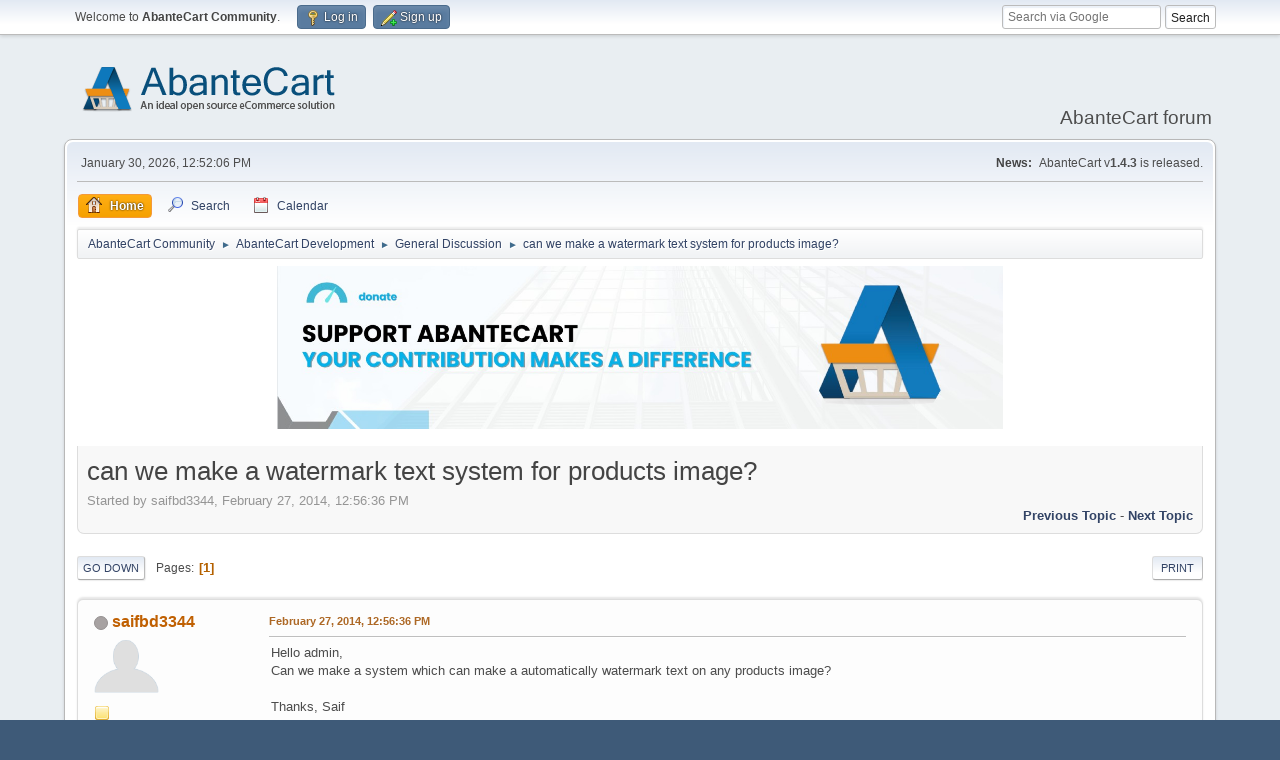

--- FILE ---
content_type: text/html; charset=UTF-8
request_url: https://forum.abantecart.com/index.php/topic,1853.0/wap2.html?PHPSESSID=51ilp9vaufgtqs58m29337crj1
body_size: 7677
content:
<!DOCTYPE html>
<html lang="en-US">
<head>
	<meta charset="UTF-8">
	<link rel="stylesheet" href="https://forum.abantecart.com/Themes/default/css/minified_d6bf75829b643feb8f24ac714fa86042.css?smf216_1753443805">
	<link rel="stylesheet" href="https://cdnjs.cloudflare.com/ajax/libs/font-awesome/6.5.0/css/all.min.css">
	<style>
						.sceditor-button-youtube div {
							background: url('https://forum.abantecart.com/Themes/default/images/bbc/youtube.png');
						}
	
	img.avatar { max-width: 65px !important; max-height: 65px !important; }
	
	</style>
	<script>
		var smf_theme_url = "https://forum.abantecart.com/Themes/default";
		var smf_default_theme_url = "https://forum.abantecart.com/Themes/default";
		var smf_images_url = "https://forum.abantecart.com/Themes/default/images";
		var smf_smileys_url = "https://forum.abantecart.com/Smileys";
		var smf_smiley_sets = "fugue,alienine";
		var smf_smiley_sets_default = "fugue";
		var smf_avatars_url = "https://forum.abantecart.com/avatars";
		var smf_scripturl = "https://forum.abantecart.com/index.php?PHPSESSID=51ilp9vaufgtqs58m29337crj1&amp;";
		var smf_iso_case_folding = false;
		var smf_charset = "UTF-8";
		var smf_session_id = "dfe051ce9c0c83a144a30fa19953608a";
		var smf_session_var = "fe1cdbae3856";
		var smf_member_id = 0;
		var ajax_notification_text = 'Loading...';
		var help_popup_heading_text = 'A little lost? Let me explain:';
		var banned_text = 'Sorry Guest, you are banned from using this forum!';
		var smf_txt_expand = 'Expand';
		var smf_txt_shrink = 'Shrink';
		var smf_collapseAlt = 'Hide';
		var smf_expandAlt = 'Show';
		var smf_quote_expand = false;
		var allow_xhjr_credentials = false;
	</script>
	<script src="https://ajax.googleapis.com/ajax/libs/jquery/3.6.3/jquery.min.js"></script>
	<script src="https://forum.abantecart.com/Themes/default/scripts/jquery.sceditor.bbcode.min.js?smf216_1753443805"></script>
	<script src="https://forum.abantecart.com/Themes/default/scripts/minified_72bd5341f563b722fcc3b4063f334269.js?smf216_1753443805"></script>
	<script src="https://forum.abantecart.com/Themes/default/scripts/minified_ddae69acd7ffa85a12fae070f94659d7.js?smf216_1753443805" defer></script>
	<script>
		var smf_smileys_url = 'https://forum.abantecart.com/Smileys/fugue';
		var bbc_quote_from = 'Quote from';
		var bbc_quote = 'Quote';
		var bbc_search_on = 'on';
	var smf_you_sure ='Are you sure you want to do this?';
	</script>
	<title>can we make a watermark text system for products image?</title>
	<meta name="viewport" content="width=device-width, initial-scale=1">
	<meta property="og:site_name" content="AbanteCart Community">
	<meta property="og:title" content="can we make a watermark text system for products image?">
	<meta property="og:url" content="https://forum.abantecart.com/index.php/topic,1853.0.html?PHPSESSID=51ilp9vaufgtqs58m29337crj1">
	<meta property="og:description" content="can we make a watermark text system for products image?">
	<meta name="description" content="can we make a watermark text system for products image?">
	<meta name="theme-color" content="#557EA0">
	<meta name="robots" content="noindex">
	<link rel="canonical" href="https://forum.abantecart.com/index.php?topic=1853.0">
	<link rel="help" href="https://forum.abantecart.com/index.php?PHPSESSID=51ilp9vaufgtqs58m29337crj1&amp;action=help">
	<link rel="contents" href="https://forum.abantecart.com/index.php?PHPSESSID=51ilp9vaufgtqs58m29337crj1&amp;">
	<link rel="search" href="https://forum.abantecart.com/index.php?PHPSESSID=51ilp9vaufgtqs58m29337crj1&amp;action=search">
	<link rel="alternate" type="application/rss+xml" title="AbanteCart Community - RSS" href="https://forum.abantecart.com/index.php?PHPSESSID=51ilp9vaufgtqs58m29337crj1&amp;action=.xml;type=rss2;board=29">
	<link rel="alternate" type="application/atom+xml" title="AbanteCart Community - Atom" href="https://forum.abantecart.com/index.php?PHPSESSID=51ilp9vaufgtqs58m29337crj1&amp;action=.xml;type=atom;board=29">
	<link rel="index" href="https://forum.abantecart.com/index.php/board,29.0.html?PHPSESSID=51ilp9vaufgtqs58m29337crj1"><script type="text/javascript">
        var ct_date = new Date(), 
            ctTimeMs = new Date().getTime(),
            ctMouseEventTimerFlag = true, //Reading interval flag
            ctMouseData = [],
            ctMouseDataCounter = 0;

        function ctSetCookie(c_name, value) {
            document.cookie = c_name + "=" + encodeURIComponent(value) + "; path=/";
        }
        ctSetCookie("ct_ps_timestamp", Math.floor(new Date().getTime()/1000));
        ctSetCookie("ct_fkp_timestamp", "0");
        ctSetCookie("ct_pointer_data", "0");
        ctSetCookie("ct_timezone", "0");

        setTimeout(function(){
            ctSetCookie("ct_checkjs", "1945372233");
            ctSetCookie("ct_timezone", ct_date.getTimezoneOffset()/60*(-1));
        },1000);

        //Writing first key press timestamp
        var ctFunctionFirstKey = function output(event){
            var KeyTimestamp = Math.floor(new Date().getTime()/1000);
            ctSetCookie("ct_fkp_timestamp", KeyTimestamp);
            ctKeyStopStopListening();
        }

        //Reading interval
        var ctMouseReadInterval = setInterval(function(){
            ctMouseEventTimerFlag = true;
        }, 150);
            
        //Writting interval
        var ctMouseWriteDataInterval = setInterval(function(){
            ctSetCookie("ct_pointer_data", JSON.stringify(ctMouseData));
        }, 1200);

        //Logging mouse position each 150 ms
        var ctFunctionMouseMove = function output(event){
            if(ctMouseEventTimerFlag == true){
                
                ctMouseData.push([
                    Math.round(event.pageY),
                    Math.round(event.pageX),
                    Math.round(new Date().getTime() - ctTimeMs)
                ]);
                
                ctMouseDataCounter++;
                ctMouseEventTimerFlag = false;
                if(ctMouseDataCounter >= 100){
                    ctMouseStopData();
                }
            }
        }

        //Stop mouse observing function
        function ctMouseStopData(){
            if(typeof window.addEventListener == "function"){
                window.removeEventListener("mousemove", ctFunctionMouseMove);
            }else{
                window.detachEvent("onmousemove", ctFunctionMouseMove);
            }
            clearInterval(ctMouseReadInterval);
            clearInterval(ctMouseWriteDataInterval);                
        }

        //Stop key listening function
        function ctKeyStopStopListening(){
            if(typeof window.addEventListener == "function"){
                window.removeEventListener("mousedown", ctFunctionFirstKey);
                window.removeEventListener("keydown", ctFunctionFirstKey);
            }else{
                window.detachEvent("mousedown", ctFunctionFirstKey);
                window.detachEvent("keydown", ctFunctionFirstKey);
            }
        }

        if(typeof window.addEventListener == "function"){
            window.addEventListener("mousemove", ctFunctionMouseMove);
            window.addEventListener("mousedown", ctFunctionFirstKey);
            window.addEventListener("keydown", ctFunctionFirstKey);
        }else{
            window.attachEvent("onmousemove", ctFunctionMouseMove);
            window.attachEvent("mousedown", ctFunctionFirstKey);
            window.attachEvent("keydown", ctFunctionFirstKey);
        }
    </script><script src="https://moderate.cleantalk.org/ct-bot-detector-wrapper.js"></script>
		<script async src="https://www.googletagmanager.com/gtag/js?id='G-SHE4FTQREJ'"></script>
		<script>
			window.dataLayer = window.dataLayer || [];
			function gtag(){dataLayer.push(arguments);}
			gtag('js', new Date());

			gtag('config',  'G-SHE4FTQREJ');
		</script>
	<link rel="stylesheet" type="text/css" href="https://forum.abantecart.com/Themes/default/css/BBCode-YouTube2.css" />
</head>
<body id="chrome" class="action_messageindex board_29">
<div id="footerfix">
	<div id="top_section">
		<div class="inner_wrap">
			<ul class="floatleft" id="top_info">
				<li class="welcome">
					Welcome to <strong>AbanteCart Community</strong>.
				</li>
				<li class="button_login">
					<a href="https://forum.abantecart.com/index.php?PHPSESSID=51ilp9vaufgtqs58m29337crj1&amp;action=login" class="open" onclick="return reqOverlayDiv(this.href, 'Log in', 'login');">
						<span class="main_icons login"></span>
						<span class="textmenu">Log in</span>
					</a>
				</li>
				<li class="button_signup">
					<a href="https://forum.abantecart.com/index.php?PHPSESSID=51ilp9vaufgtqs58m29337crj1&amp;action=signup" class="open">
						<span class="main_icons regcenter"></span>
						<span class="textmenu">Sign up</span>
					</a>
				</li>
			</ul><form id="search_form" method="get" class="floatright" action="https://www.google.com/search" target="_blank" accept-charset="UTF-8">
  <input type="text" name="q" placeholder="Search via Google">
  <input type="hidden" name="sitesearch" value="forum.abantecart.com">
  <input type="submit" value="Search" >
</form>
		</div><!-- .inner_wrap -->
	</div><!-- #top_section -->
	<div id="header">
		<h1 class="forumtitle">
			<a id="top" href="https://forum.abantecart.com/index.php?PHPSESSID=51ilp9vaufgtqs58m29337crj1&amp;"><img src="https://www.abantecart.com/images/shopping_cart_logo.png" alt="AbanteCart Community"></a>
		</h1>
		<div id="siteslogan">AbanteCart forum</div>
	</div>
	<div id="wrapper">
		<div id="upper_section">
			<div id="inner_section">
				<div id="inner_wrap" class="hide_720">
					<div class="user">
						<time datetime="2026-01-30T17:52:06Z">January 30, 2026, 12:52:06 PM</time>
					</div>
					<div class="news">
						<h2>News: </h2>
						<p>AbanteCart v<b>1.4.3</b> is released.</p>
					</div>
				</div>
				<a class="mobile_user_menu">
					<span class="menu_icon"></span>
					<span class="text_menu">Main Menu</span>
				</a>
				<div id="main_menu">
					<div id="mobile_user_menu" class="popup_container">
						<div class="popup_window description">
							<div class="popup_heading">Main Menu
								<a href="javascript:void(0);" class="main_icons hide_popup"></a>
							</div>
							
					<ul class="dropmenu menu_nav">
						<li class="button_home">
							<a class="active" href="https://forum.abantecart.com/index.php?PHPSESSID=51ilp9vaufgtqs58m29337crj1&amp;">
								<span class="main_icons home"></span><span class="textmenu">Home</span>
							</a>
						</li>
						<li class="button_search">
							<a href="https://forum.abantecart.com/index.php?PHPSESSID=51ilp9vaufgtqs58m29337crj1&amp;action=search">
								<span class="main_icons search"></span><span class="textmenu">Search</span>
							</a>
						</li>
						<li class="button_calendar">
							<a href="https://forum.abantecart.com/index.php?PHPSESSID=51ilp9vaufgtqs58m29337crj1&amp;action=calendar">
								<span class="main_icons calendar"></span><span class="textmenu">Calendar</span>
							</a>
						</li>
					</ul><!-- .menu_nav -->
						</div>
					</div>
				</div>
				<div class="navigate_section">
					<ul>
						<li>
							<a href="https://forum.abantecart.com/index.php?PHPSESSID=51ilp9vaufgtqs58m29337crj1&amp;"><span>AbanteCart Community</span></a>
						</li>
						<li>
							<span class="dividers"> &#9658; </span>
							<a href="https://forum.abantecart.com/index.php?PHPSESSID=51ilp9vaufgtqs58m29337crj1&amp;#c4"><span>AbanteCart Development</span></a>
						</li>
						<li>
							<span class="dividers"> &#9658; </span>
							<a href="https://forum.abantecart.com/index.php/board,29.0.html?PHPSESSID=51ilp9vaufgtqs58m29337crj1"><span>General Discussion</span></a>
						</li>
						<li class="last">
							<span class="dividers"> &#9658; </span>
							<a href="https://forum.abantecart.com/index.php/topic,1853.0.html?PHPSESSID=51ilp9vaufgtqs58m29337crj1"><span>can we make a watermark text system for products image?</span></a>
						</li>
					</ul>
				</div><!-- .navigate_section -->
			</div><!-- #inner_section -->
		</div><!-- #upper_section -->
		<div id="content_section">
			<div id="main_content_section"><center><a href="https://www.abantecart.com/contribution" target="_blank"><img src="https://marketplace.abantecart.com/resources/image/1a/ea/1.jpg" alt="support" border="0" title="" width="726" style="border: 0;" /></a></center>
<br />
		<div id="display_head" class="information">
			<h2 class="display_title">
				<span id="top_subject">can we make a watermark text system for products image?</span>
			</h2>
			<p>Started by saifbd3344, February 27, 2014, 12:56:36 PM</p>
			<span class="nextlinks floatright"><a href="https://forum.abantecart.com/index.php/topic,1853.0/prev_next,prev.html?PHPSESSID=51ilp9vaufgtqs58m29337crj1#new">Previous topic</a> - <a href="https://forum.abantecart.com/index.php/topic,1853.0/prev_next,next.html?PHPSESSID=51ilp9vaufgtqs58m29337crj1#new">Next topic</a></span>
		</div><!-- #display_head -->
		
		<div class="pagesection top">
			
		<div class="buttonlist floatright">
			
				<a class="button button_strip_print" href="https://forum.abantecart.com/index.php?PHPSESSID=51ilp9vaufgtqs58m29337crj1&amp;action=printpage;topic=1853.0"  rel="nofollow">Print</a>
		</div>
			 
			<div class="pagelinks floatleft">
				<a href="#bot" class="button">Go Down</a>
				<span class="pages">Pages</span><span class="current_page">1</span> 
			</div>
		<div class="mobile_buttons floatright">
			<a class="button mobile_act">User actions</a>
			
		</div>
		</div>
		<div id="forumposts">
			<form action="https://forum.abantecart.com/index.php?PHPSESSID=51ilp9vaufgtqs58m29337crj1&amp;action=quickmod2;topic=1853.0" method="post" accept-charset="UTF-8" name="quickModForm" id="quickModForm" onsubmit="return oQuickModify.bInEditMode ? oQuickModify.modifySave('dfe051ce9c0c83a144a30fa19953608a', 'fe1cdbae3856') : false">
				<div class="windowbg" id="msg7414">
					
					<div class="post_wrapper">
						<div class="poster">
							<h4>
								<span class="off" title="Offline"></span>
								<a href="https://forum.abantecart.com/index.php?PHPSESSID=51ilp9vaufgtqs58m29337crj1&amp;action=profile;u=11988" title="View the profile of saifbd3344">saifbd3344</a>
							</h4>
							<ul class="user_info">
								<li class="avatar">
									<a href="https://forum.abantecart.com/index.php?PHPSESSID=51ilp9vaufgtqs58m29337crj1&amp;action=profile;u=11988"><img class="avatar" src="https://forum.abantecart.com/avatars/default.png" alt=""></a>
								</li>
								<li class="icons"><img src="https://forum.abantecart.com/Themes/default/images/membericons/icon.png" alt="*"></li>
								<li class="postgroup">Newbie</li>
								<li class="postcount">Posts: 48</li>
								<li class="profile">
									<ol class="profile_icons">
									</ol>
								</li><!-- .profile -->
								<li class="poster_ip">Logged</li>
							</ul>
						</div><!-- .poster -->
						<div class="postarea">
							<div class="keyinfo">
								<div id="subject_7414" class="subject_title subject_hidden">
									<a href="https://forum.abantecart.com/index.php?PHPSESSID=51ilp9vaufgtqs58m29337crj1&amp;msg=7414" rel="nofollow">can we make a watermark text system for products image?</a>
								</div>
								
								<div class="postinfo">
									<span class="messageicon"  style="position: absolute; z-index: -1;">
										<img src="https://forum.abantecart.com/Themes/default/images/post/xx.png" alt="">
									</span>
									<a href="https://forum.abantecart.com/index.php?PHPSESSID=51ilp9vaufgtqs58m29337crj1&amp;msg=7414" rel="nofollow" title="can we make a watermark text system for products image?" class="smalltext">February 27, 2014, 12:56:36 PM</a>
									<span class="spacer"></span>
									<span class="smalltext modified floatright" id="modified_7414">
									</span>
								</div>
								<div id="msg_7414_quick_mod"></div>
							</div><!-- .keyinfo -->
							<div class="post">
								<div class="inner" data-msgid="7414" id="msg_7414">
									Hello admin,<br />Can we make a system which can make a automatically watermark text on any products image?<br /><br />Thanks, Saif
								</div>
							</div><!-- .post -->
							<div class="under_message">
								<ul class="floatleft">
								</ul>
							</div><!-- .under_message -->
						</div><!-- .postarea -->
						<div class="moderatorbar">
						</div><!-- .moderatorbar -->
					</div><!-- .post_wrapper -->
				</div><!-- $message[css_class] -->
				<hr class="post_separator">
				<div class="windowbg" id="msg7418">
					
					
					<div class="post_wrapper">
						<div class="poster">
							<h4>
								<span class="on" title="Online"></span>
								<a href="https://forum.abantecart.com/index.php?PHPSESSID=51ilp9vaufgtqs58m29337crj1&amp;action=profile;u=11392" title="View the profile of llegrand">llegrand</a>
							</h4>
							<ul class="user_info">
								<li class="avatar">
									<a href="https://forum.abantecart.com/index.php?PHPSESSID=51ilp9vaufgtqs58m29337crj1&amp;action=profile;u=11392"><img class="avatar" src="https://forum.abantecart.com/avatars/default.png" alt=""></a>
								</li>
								<li class="icons"><img src="https://forum.abantecart.com/Themes/default/images/membericons/icon.png" alt="*"><img src="https://forum.abantecart.com/Themes/default/images/membericons/icon.png" alt="*"><img src="https://forum.abantecart.com/Themes/default/images/membericons/icon.png" alt="*"><img src="https://forum.abantecart.com/Themes/default/images/membericons/icon.png" alt="*"><img src="https://forum.abantecart.com/Themes/default/images/membericons/icon.png" alt="*"></li>
								<li class="postgroup">Hero Member</li>
								<li class="postcount">Posts: 1,825</li>
								<li class="profile">
									<ol class="profile_icons">
									</ol>
								</li><!-- .profile -->
								<li class="poster_ip">Logged</li>
							</ul>
						</div><!-- .poster -->
						<div class="postarea">
							<div class="keyinfo">
								<div id="subject_7418" class="subject_title subject_hidden">
									<a href="https://forum.abantecart.com/index.php?PHPSESSID=51ilp9vaufgtqs58m29337crj1&amp;msg=7418" rel="nofollow">Re: can we make a watermark text system for products image?</a>
								</div>
								<span class="page_number floatright">#1</span>
								<div class="postinfo">
									<span class="messageicon"  style="position: absolute; z-index: -1;">
										<img src="https://forum.abantecart.com/Themes/default/images/post/xx.png" alt="">
									</span>
									<a href="https://forum.abantecart.com/index.php?PHPSESSID=51ilp9vaufgtqs58m29337crj1&amp;msg=7418" rel="nofollow" title="Reply #1 - Re: can we make a watermark text system for products image?" class="smalltext">February 27, 2014, 03:22:02 PM</a>
									<span class="spacer"></span>
									<span class="smalltext modified floatright" id="modified_7418">
									</span>
								</div>
								<div id="msg_7418_quick_mod"></div>
							</div><!-- .keyinfo -->
							<div class="post">
								<div class="inner" data-msgid="7418" id="msg_7418">
									why don&#039;t you just add the watermark to your graphics within your graphics program?&nbsp; Seems like that would leave you in control of the output and how it renders.&nbsp; <br /><br />Just my opinion.&nbsp; <br /><br />Lee<br /><br /><br />
								</div>
							</div><!-- .post -->
							<div class="under_message">
								<ul class="floatleft">
								</ul>
							</div><!-- .under_message -->
						</div><!-- .postarea -->
						<div class="moderatorbar">
						</div><!-- .moderatorbar -->
					</div><!-- .post_wrapper -->
				</div><!-- $message[css_class] -->
				<hr class="post_separator">
				<div class="windowbg" id="msg7429">
					
					
					<div class="post_wrapper">
						<div class="poster">
							<h4>
								<span class="off" title="Offline"></span>
								<a href="https://forum.abantecart.com/index.php?PHPSESSID=51ilp9vaufgtqs58m29337crj1&amp;action=profile;u=11988" title="View the profile of saifbd3344">saifbd3344</a>
							</h4>
							<ul class="user_info">
								<li class="avatar">
									<a href="https://forum.abantecart.com/index.php?PHPSESSID=51ilp9vaufgtqs58m29337crj1&amp;action=profile;u=11988"><img class="avatar" src="https://forum.abantecart.com/avatars/default.png" alt=""></a>
								</li>
								<li class="icons"><img src="https://forum.abantecart.com/Themes/default/images/membericons/icon.png" alt="*"></li>
								<li class="postgroup">Newbie</li>
								<li class="postcount">Posts: 48</li>
								<li class="profile">
									<ol class="profile_icons">
									</ol>
								</li><!-- .profile -->
								<li class="poster_ip">Logged</li>
							</ul>
						</div><!-- .poster -->
						<div class="postarea">
							<div class="keyinfo">
								<div id="subject_7429" class="subject_title subject_hidden">
									<a href="https://forum.abantecart.com/index.php?PHPSESSID=51ilp9vaufgtqs58m29337crj1&amp;msg=7429" rel="nofollow">Re: can we make a watermark text system for products image?</a>
								</div>
								<span class="page_number floatright">#2</span>
								<div class="postinfo">
									<span class="messageicon"  style="position: absolute; z-index: -1;">
										<img src="https://forum.abantecart.com/Themes/default/images/post/xx.png" alt="">
									</span>
									<a href="https://forum.abantecart.com/index.php?PHPSESSID=51ilp9vaufgtqs58m29337crj1&amp;msg=7429" rel="nofollow" title="Reply #2 - Re: can we make a watermark text system for products image?" class="smalltext">February 27, 2014, 11:43:47 PM</a>
									<span class="spacer"></span>
									<span class="smalltext modified floatright" id="modified_7429">
									</span>
								</div>
								<div id="msg_7429_quick_mod"></div>
							</div><!-- .keyinfo -->
							<div class="post">
								<div class="inner" data-msgid="7429" id="msg_7429">
									But I am not good on programming. Can anyone make it for-all?<br /><br />Saif
								</div>
							</div><!-- .post -->
							<div class="under_message">
								<ul class="floatleft">
								</ul>
							</div><!-- .under_message -->
						</div><!-- .postarea -->
						<div class="moderatorbar">
						</div><!-- .moderatorbar -->
					</div><!-- .post_wrapper -->
				</div><!-- $message[css_class] -->
				<hr class="post_separator">
				<div class="windowbg" id="msg7435">
					
					
					<div class="post_wrapper">
						<div class="poster">
							<h4>
								<span class="on" title="Online"></span>
								<a href="https://forum.abantecart.com/index.php?PHPSESSID=51ilp9vaufgtqs58m29337crj1&amp;action=profile;u=11392" title="View the profile of llegrand">llegrand</a>
							</h4>
							<ul class="user_info">
								<li class="avatar">
									<a href="https://forum.abantecart.com/index.php?PHPSESSID=51ilp9vaufgtqs58m29337crj1&amp;action=profile;u=11392"><img class="avatar" src="https://forum.abantecart.com/avatars/default.png" alt=""></a>
								</li>
								<li class="icons"><img src="https://forum.abantecart.com/Themes/default/images/membericons/icon.png" alt="*"><img src="https://forum.abantecart.com/Themes/default/images/membericons/icon.png" alt="*"><img src="https://forum.abantecart.com/Themes/default/images/membericons/icon.png" alt="*"><img src="https://forum.abantecart.com/Themes/default/images/membericons/icon.png" alt="*"><img src="https://forum.abantecart.com/Themes/default/images/membericons/icon.png" alt="*"></li>
								<li class="postgroup">Hero Member</li>
								<li class="postcount">Posts: 1,825</li>
								<li class="profile">
									<ol class="profile_icons">
									</ol>
								</li><!-- .profile -->
								<li class="poster_ip">Logged</li>
							</ul>
						</div><!-- .poster -->
						<div class="postarea">
							<div class="keyinfo">
								<div id="subject_7435" class="subject_title subject_hidden">
									<a href="https://forum.abantecart.com/index.php?PHPSESSID=51ilp9vaufgtqs58m29337crj1&amp;msg=7435" rel="nofollow">Re: can we make a watermark text system for products image?</a>
								</div>
								<span class="page_number floatright">#3</span>
								<div class="postinfo">
									<span class="messageicon"  style="position: absolute; z-index: -1;">
										<img src="https://forum.abantecart.com/Themes/default/images/post/xx.png" alt="">
									</span>
									<a href="https://forum.abantecart.com/index.php?PHPSESSID=51ilp9vaufgtqs58m29337crj1&amp;msg=7435" rel="nofollow" title="Reply #3 - Re: can we make a watermark text system for products image?" class="smalltext">February 28, 2014, 09:40:35 AM</a>
									<span class="spacer"></span>
									<span class="smalltext modified floatright" id="modified_7435">
									</span>
								</div>
								<div id="msg_7435_quick_mod"></div>
							</div><!-- .keyinfo -->
							<div class="post">
								<div class="inner" data-msgid="7435" id="msg_7435">
									this is not a programming issue -&nbsp; you need to learn how to manage your graphics yourself -&nbsp; there are a many great apps that will do this.&nbsp; Some are free,&nbsp; some are paid.&nbsp; They all help you resize - change the DPI, crop, etc.&nbsp; These are things you should be doing with your own pictures prior to sending them to your cart files.<br /><br />You can easily do a search for &#039;watermark graphics&#039;&nbsp; and you will find them.<br /><br />Here&#039;s a short list:<br /> Free image editors – that will add watermark<br /><br /> <br /> Google Picassa&nbsp; <a href="https://support.google.com/picasa/answer/106193?hl=en" class="bbc_link" target="_blank" rel="noopener">https://support.google.com/picasa/answer/106193?hl=en</a><br /> Gimp (a free graphics program) adds either a graphic or text watermark.&nbsp; There are lots of instructions and videos on the internet that tell you how.<br /><a href="http://kgiron.blogspot.com/2009/07/adding-watermark-using-gimp.html" class="bbc_link" target="_blank" rel="noopener">http://kgiron.blogspot.com/2009/07/adding-watermark-using-gimp.html</a><br />A free online service that you can do one graphic at a time<br /><a href="http://www.umarkonline.com/" class="bbc_link" target="_blank" rel="noopener">http://www.umarkonline.com/</a><br />If you have Microsoft Publisher -2010 or later it adds watermarks<br />Here&#039;s some great software you&#039;ll have to buy,&nbsp; usually has free trials<br /> Snagit from Techsmith – you'll have to buy,&nbsp; has a free trial – great program<br /><a href="http://www.techsmith.com/snagit.html" class="bbc_link" target="_blank" rel="noopener">http://www.techsmith.com/snagit.html</a><br />And of course, Adobe Photoshop - they have software and a cloud service - both cost money.<br />Hope this helps get you on the path for good graphics handling, again something you need to be responsible for.<br />Lee<br /><br /><br /><br /> <br /><br /><br /> <br /> <br /><br />
								</div>
							</div><!-- .post -->
							<div class="under_message">
								<ul class="floatleft">
								</ul>
							</div><!-- .under_message -->
						</div><!-- .postarea -->
						<div class="moderatorbar">
						</div><!-- .moderatorbar -->
					</div><!-- .post_wrapper -->
				</div><!-- $message[css_class] -->
				<hr class="post_separator">
				<div class="windowbg" id="msg40443">
					
					
					<div class="post_wrapper">
						<div class="poster">
							<h4>
								<span class="off" title="Offline"></span>
								<a href="https://forum.abantecart.com/index.php?PHPSESSID=51ilp9vaufgtqs58m29337crj1&amp;action=profile;u=43095" title="View the profile of smithjoe">smithjoe</a>
							</h4>
							<ul class="user_info">
								<li class="avatar">
									<a href="https://forum.abantecart.com/index.php?PHPSESSID=51ilp9vaufgtqs58m29337crj1&amp;action=profile;u=43095"><img class="avatar" src="https://forum.abantecart.com/avatars/default.png" alt=""></a>
								</li>
								<li class="icons"><img src="https://forum.abantecart.com/Themes/default/images/membericons/icon.png" alt="*"></li>
								<li class="postgroup">Newbie</li>
								<li class="postcount">Posts: 3</li>
								<li class="profile">
									<ol class="profile_icons">
										<li><a href="https://whitelabelfox.com/gojek-clone-app/" title="" target="_blank" rel="noopener"><span class="main_icons www centericon" title=""></span></a></li>
									</ol>
								</li><!-- .profile -->
								<li class="poster_ip">Logged</li>
							</ul>
						</div><!-- .poster -->
						<div class="postarea">
							<div class="keyinfo">
								<div id="subject_40443" class="subject_title subject_hidden">
									<a href="https://forum.abantecart.com/index.php?PHPSESSID=51ilp9vaufgtqs58m29337crj1&amp;msg=40443" rel="nofollow">Re: can we make a watermark text system for products image?</a>
								</div>
								<span class="page_number floatright">#4</span>
								<div class="postinfo">
									<span class="messageicon"  style="position: absolute; z-index: -1;">
										<img src="https://forum.abantecart.com/Themes/default/images/post/xx.png" alt="">
									</span>
									<a href="https://forum.abantecart.com/index.php?PHPSESSID=51ilp9vaufgtqs58m29337crj1&amp;msg=40443" rel="nofollow" title="Reply #4 - Re: can we make a watermark text system for products image?" class="smalltext">November 11, 2023, 12:53:30 AM</a>
									<span class="spacer"></span>
									<span class="smalltext modified floatright" id="modified_40443">
									</span>
								</div>
								<div id="msg_40443_quick_mod"></div>
							</div><!-- .keyinfo -->
							<div class="post">
								<div class="inner" data-msgid="40443" id="msg_40443">
									Yes, a watermark text system can be implemented for product images to protect intellectual property and prevent unauthorized use.<br /><br /><br /><br /><br />
								</div>
							</div><!-- .post -->
							<div class="under_message">
								<ul class="floatleft">
								</ul>
							</div><!-- .under_message -->
						</div><!-- .postarea -->
						<div class="moderatorbar">
						</div><!-- .moderatorbar -->
					</div><!-- .post_wrapper -->
				</div><!-- $message[css_class] -->
				<hr class="post_separator">
			</form>
		</div><!-- #forumposts -->
		<div class="pagesection">
			
		<div class="buttonlist floatright">
			
				<a class="button button_strip_print" href="https://forum.abantecart.com/index.php?PHPSESSID=51ilp9vaufgtqs58m29337crj1&amp;action=printpage;topic=1853.0"  rel="nofollow">Print</a>
		</div>
			 
			<div class="pagelinks floatleft">
				<a href="#main_content_section" class="button" id="bot">Go Up</a>
				<span class="pages">Pages</span><span class="current_page">1</span> 
			</div>
		<div class="mobile_buttons floatright">
			<a class="button mobile_act">User actions</a>
			
		</div>
		</div>
				<div class="navigate_section">
					<ul>
						<li>
							<a href="https://forum.abantecart.com/index.php?PHPSESSID=51ilp9vaufgtqs58m29337crj1&amp;"><span>AbanteCart Community</span></a>
						</li>
						<li>
							<span class="dividers"> &#9658; </span>
							<a href="https://forum.abantecart.com/index.php?PHPSESSID=51ilp9vaufgtqs58m29337crj1&amp;#c4"><span>AbanteCart Development</span></a>
						</li>
						<li>
							<span class="dividers"> &#9658; </span>
							<a href="https://forum.abantecart.com/index.php/board,29.0.html?PHPSESSID=51ilp9vaufgtqs58m29337crj1"><span>General Discussion</span></a>
						</li>
						<li class="last">
							<span class="dividers"> &#9658; </span>
							<a href="https://forum.abantecart.com/index.php/topic,1853.0.html?PHPSESSID=51ilp9vaufgtqs58m29337crj1"><span>can we make a watermark text system for products image?</span></a>
						</li>
					</ul>
				</div><!-- .navigate_section -->
		<div id="moderationbuttons">
			
		</div>
		<div id="display_jump_to"></div>
		<div id="mobile_action" class="popup_container">
			<div class="popup_window description">
				<div class="popup_heading">
					User actions
					<a href="javascript:void(0);" class="main_icons hide_popup"></a>
				</div>
				
		<div class="buttonlist">
			
				<a class="button button_strip_print" href="https://forum.abantecart.com/index.php?PHPSESSID=51ilp9vaufgtqs58m29337crj1&amp;action=printpage;topic=1853.0"  rel="nofollow">Print</a>
		</div>
			</div>
		</div>
		<script>
			if ('XMLHttpRequest' in window)
			{
				var oQuickModify = new QuickModify({
					sScriptUrl: smf_scripturl,
					sClassName: 'quick_edit',
					bShowModify: true,
					iTopicId: 1853,
					sTemplateBodyEdit: '\n\t\t\t\t\t\t<div id="quick_edit_body_container">\n\t\t\t\t\t\t\t<div id="error_box" class="error"><' + '/div>\n\t\t\t\t\t\t\t<textarea class="editor" name="message" rows="12" tabindex="1">%body%<' + '/textarea><br>\n\t\t\t\t\t\t\t<input type="hidden" name="fe1cdbae3856" value="dfe051ce9c0c83a144a30fa19953608a">\n\t\t\t\t\t\t\t<input type="hidden" name="topic" value="1853">\n\t\t\t\t\t\t\t<input type="hidden" name="msg" value="%msg_id%">\n\t\t\t\t\t\t\t<div class="righttext quickModifyMargin">\n\t\t\t\t\t\t\t\t<input type="submit" name="post" value="Save" tabindex="2" onclick="return oQuickModify.modifySave(\'dfe051ce9c0c83a144a30fa19953608a\', \'fe1cdbae3856\');" accesskey="s" class="button"> <input type="submit" name="cancel" value="Cancel" tabindex="3" onclick="return oQuickModify.modifyCancel();" class="button">\n\t\t\t\t\t\t\t<' + '/div>\n\t\t\t\t\t\t<' + '/div>',
					sTemplateSubjectEdit: '<input type="text" name="subject" value="%subject%" size="80" maxlength="80" tabindex="4">',
					sTemplateBodyNormal: '%body%',
					sTemplateSubjectNormal: '<a hr'+'ef="' + smf_scripturl + '?topic=1853.msg%msg_id%#msg%msg_id%" rel="nofollow">%subject%<' + '/a>',
					sTemplateTopSubject: '%subject%',
					sTemplateReasonEdit: 'Reason for editing: <input type="text" name="modify_reason" value="%modify_reason%" size="80" maxlength="80" tabindex="5" class="quickModifyMargin">',
					sTemplateReasonNormal: '%modify_text',
					sErrorBorderStyle: '1px solid red'
				});

				aJumpTo[aJumpTo.length] = new JumpTo({
					sContainerId: "display_jump_to",
					sJumpToTemplate: "<label class=\"smalltext jump_to\" for=\"%select_id%\">Jump to<" + "/label> %dropdown_list%",
					iCurBoardId: 29,
					iCurBoardChildLevel: 0,
					sCurBoardName: "General Discussion",
					sBoardChildLevelIndicator: "==",
					sBoardPrefix: "=> ",
					sCatSeparator: "-----------------------------",
					sCatPrefix: "",
					sGoButtonLabel: "Go"
				});

				aIconLists[aIconLists.length] = new IconList({
					sBackReference: "aIconLists[" + aIconLists.length + "]",
					sIconIdPrefix: "msg_icon_",
					sScriptUrl: smf_scripturl,
					bShowModify: true,
					iBoardId: 29,
					iTopicId: 1853,
					sSessionId: smf_session_id,
					sSessionVar: smf_session_var,
					sLabelIconList: "Message icon",
					sBoxBackground: "transparent",
					sBoxBackgroundHover: "#ffffff",
					iBoxBorderWidthHover: 1,
					sBoxBorderColorHover: "#adadad" ,
					sContainerBackground: "#ffffff",
					sContainerBorder: "1px solid #adadad",
					sItemBorder: "1px solid #ffffff",
					sItemBorderHover: "1px dotted gray",
					sItemBackground: "transparent",
					sItemBackgroundHover: "#e0e0f0"
				});
			}
		</script><p class="windowbg description"> 
</p>
<div style="text-align:center;">
<a href="/index.php/topic,2717.0.html" style="margin-right:20px;"><b>Forum Rules</b></a> 
<a href="/index.php/topic,5528.0.html"><b>Code of conduct</b></a></br>
<span id="year"></span>

<script>
$(document).ready(function(){
  $('#footer_year').html(new Date().getFullYear());
});
</script>
<a href="https://www.abantecart.com">AbanteCart.com</a> 2010 - <span id="footer_year"></span>
</div>
			</div><!-- #main_content_section -->
		</div><!-- #content_section -->
	</div><!-- #wrapper -->
</div><!-- #footerfix -->
	<div id="footer">
		<div class="inner_wrap">
		<ul>
			<li class="floatright"><a href="https://forum.abantecart.com/index.php?PHPSESSID=51ilp9vaufgtqs58m29337crj1&amp;action=help">Help</a> | <a href="https://forum.abantecart.com/index.php?PHPSESSID=51ilp9vaufgtqs58m29337crj1&amp;action=agreement">Terms and Rules</a> | <a href="#top_section">Go Up &#9650;</a></li>
			<li class="copyright"><a href="https://forum.abantecart.com/index.php?PHPSESSID=51ilp9vaufgtqs58m29337crj1&amp;action=credits" title="License" target="_blank" rel="noopener">SMF 2.1.6 &copy; 2025</a>, <a href="https://www.simplemachines.org" title="Simple Machines" target="_blank" class="new_win">Simple Machines</a><br /><span class="smalltext"><a href="http://www.smfads.com" target="_blank">SMFAds</a> for <a href="https://www.createaforum.com" title="Forum Hosting" target="_blank">Free Forums</a></span> | <a href="http://www.smfpacks.com" title="SMFPacks home of SMFPacks Mentions Pro and other premium and free mods for SMF">Powered by SMFPacks Social Login Mod</a></li>
		</ul>
		</div>
	</div><!-- #footer -->
<script>
window.addEventListener("DOMContentLoaded", function() {
	function triggerCron()
	{
		$.get('https://forum.abantecart.com' + "/cron.php?ts=1769795520");
	}
	window.setTimeout(triggerCron, 1);
		$.sceditor.locale["en"] = {
			"Width (optional):": "Width (optional):",
			"Height (optional):": "Height (optional):",
			"Insert": "Insert",
			"Description (optional):": "Description (optional)",
			"Rows:": "Rows:",
			"Cols:": "Cols:",
			"URL:": "URL:",
			"E-mail:": "E-mail:",
			"Video URL:": "Video URL:",
			"More": "More",
			"Close": "Close",
			dateFormat: "month/day/year"
		};
});
</script>
</body>
</html>